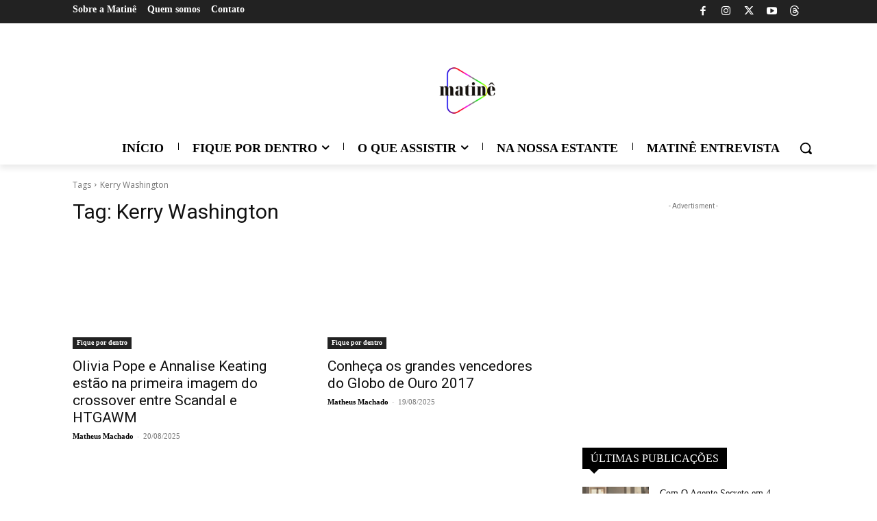

--- FILE ---
content_type: text/html; charset=utf-8
request_url: https://www.google.com/recaptcha/api2/aframe
body_size: 267
content:
<!DOCTYPE HTML><html><head><meta http-equiv="content-type" content="text/html; charset=UTF-8"></head><body><script nonce="QZZ2UM_Qx6CowaPKwg6mrw">/** Anti-fraud and anti-abuse applications only. See google.com/recaptcha */ try{var clients={'sodar':'https://pagead2.googlesyndication.com/pagead/sodar?'};window.addEventListener("message",function(a){try{if(a.source===window.parent){var b=JSON.parse(a.data);var c=clients[b['id']];if(c){var d=document.createElement('img');d.src=c+b['params']+'&rc='+(localStorage.getItem("rc::a")?sessionStorage.getItem("rc::b"):"");window.document.body.appendChild(d);sessionStorage.setItem("rc::e",parseInt(sessionStorage.getItem("rc::e")||0)+1);localStorage.setItem("rc::h",'1769603671775');}}}catch(b){}});window.parent.postMessage("_grecaptcha_ready", "*");}catch(b){}</script></body></html>